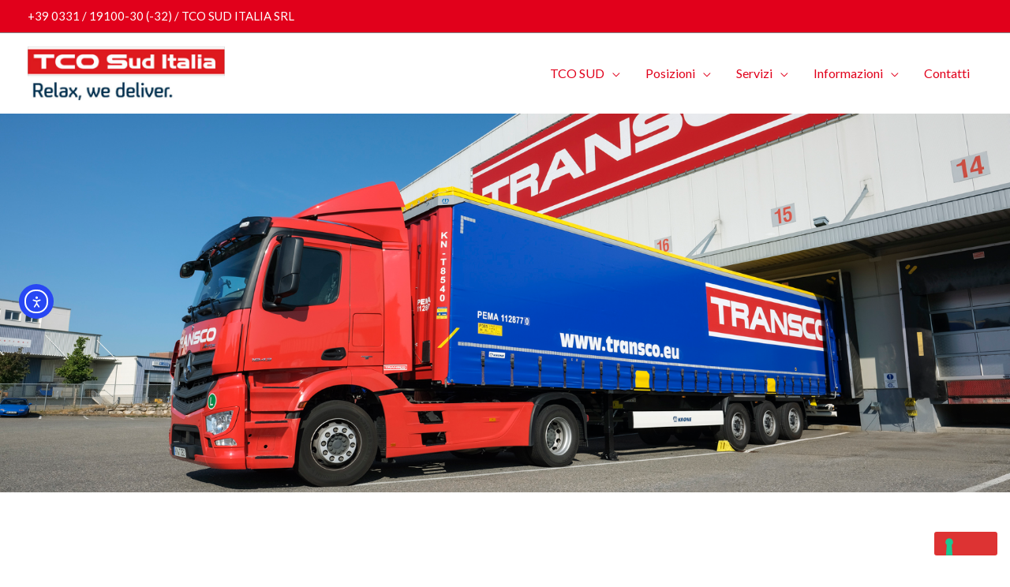

--- FILE ---
content_type: text/css
request_url: https://www.transco-logistica.com/wp-content/uploads/elementor/css/post-509.css?ver=1768932408
body_size: 845
content:
.elementor-509 .elementor-element.elementor-element-2dc951f5:not(.elementor-motion-effects-element-type-background), .elementor-509 .elementor-element.elementor-element-2dc951f5 > .elementor-motion-effects-container > .elementor-motion-effects-layer{background-image:url("https://www.transco-logistica.com/wp-content/uploads/2023/01/lkw-transco.jpg");background-position:center center;background-repeat:no-repeat;background-size:cover;}.elementor-509 .elementor-element.elementor-element-2dc951f5 > .elementor-background-overlay{background-color:#000c2d;opacity:0;transition:background 0.3s, border-radius 0.3s, opacity 0.3s;}.elementor-509 .elementor-element.elementor-element-2dc951f5 > .elementor-container{min-height:120px;}.elementor-509 .elementor-element.elementor-element-2dc951f5, .elementor-509 .elementor-element.elementor-element-2dc951f5 > .elementor-background-overlay{border-radius:0px 0px 0px 0px;}.elementor-509 .elementor-element.elementor-element-2dc951f5{transition:background 0.3s, border 0.3s, border-radius 0.3s, box-shadow 0.3s;padding:200px 0px 160px 0px;}.elementor-509 .elementor-element.elementor-element-5f8578be > .elementor-element-populated{margin:0% 50% 0% 0%;--e-column-margin-right:50%;--e-column-margin-left:0%;}.elementor-widget-heading .elementor-heading-title{font-family:var( --e-global-typography-primary-font-family ), Sans-serif;font-weight:var( --e-global-typography-primary-font-weight );color:var( --e-global-color-primary );}.elementor-509 .elementor-element.elementor-element-b009e16 .elementor-heading-title{color:#ffffff;}.elementor-widget-text-editor{font-family:var( --e-global-typography-text-font-family ), Sans-serif;font-weight:var( --e-global-typography-text-font-weight );color:var( --e-global-color-text );}.elementor-widget-text-editor.elementor-drop-cap-view-stacked .elementor-drop-cap{background-color:var( --e-global-color-primary );}.elementor-widget-text-editor.elementor-drop-cap-view-framed .elementor-drop-cap, .elementor-widget-text-editor.elementor-drop-cap-view-default .elementor-drop-cap{color:var( --e-global-color-primary );border-color:var( --e-global-color-primary );}.elementor-509 .elementor-element.elementor-element-60747415{color:#DEE1F8;}.elementor-509 .elementor-element.elementor-element-6ec6e74c > .elementor-background-overlay{opacity:0;transition:background 0.3s, border-radius 0.3s, opacity 0.3s;}.elementor-509 .elementor-element.elementor-element-6ec6e74c{transition:background 0s, border 0.3s, border-radius 0.3s, box-shadow 0.3s;padding:104px 0px 30px 0px;}.elementor-509 .elementor-element.elementor-element-475f929d:not(.elementor-motion-effects-element-type-background) > .elementor-widget-wrap, .elementor-509 .elementor-element.elementor-element-475f929d > .elementor-widget-wrap > .elementor-motion-effects-container > .elementor-motion-effects-layer{background-color:#FFFFFF;}.elementor-509 .elementor-element.elementor-element-475f929d > .elementor-element-populated{transition:background 0.3s, border 0.3s, border-radius 0.3s, box-shadow 0.3s;}.elementor-509 .elementor-element.elementor-element-475f929d > .elementor-element-populated > .elementor-background-overlay{transition:background 0.3s, border-radius 0.3s, opacity 0.3s;}.elementor-509 .elementor-element.elementor-element-6e35f5f9 > .elementor-widget-container{margin:0px 0px 0px 0px;}.elementor-509 .elementor-element.elementor-element-6e35f5f9{text-align:start;font-weight:400;text-transform:none;color:#000000;}.elementor-509 .elementor-element.elementor-element-73a4b46{padding:0px 0px 50px 0px;}.elementor-509 .elementor-element.elementor-element-a1a3606{margin-top:16px;margin-bottom:0px;}.elementor-509 .elementor-element.elementor-element-4c54ffbe.elementor-column > .elementor-widget-wrap{justify-content:flex-end;}.elementor-509 .elementor-element.elementor-element-4c54ffbe > .elementor-element-populated, .elementor-509 .elementor-element.elementor-element-4c54ffbe > .elementor-element-populated > .elementor-background-overlay, .elementor-509 .elementor-element.elementor-element-4c54ffbe > .elementor-background-slideshow{border-radius:8px 8px 8px 8px;}.elementor-509 .elementor-element.elementor-element-4c54ffbe > .elementor-element-populated{transition:background 0.3s, border 0.3s, border-radius 0.3s, box-shadow 0.3s;margin:0px 16px 0px 0px;--e-column-margin-right:16px;--e-column-margin-left:0px;}.elementor-509 .elementor-element.elementor-element-4c54ffbe > .elementor-element-populated > .elementor-background-overlay{transition:background 0.3s, border-radius 0.3s, opacity 0.3s;}.elementor-509 .elementor-element.elementor-element-2b72234 .elementor-heading-title{color:var( --e-global-color-secondary );}.elementor-widget-image .widget-image-caption{color:var( --e-global-color-text );font-family:var( --e-global-typography-text-font-family ), Sans-serif;font-weight:var( --e-global-typography-text-font-weight );}.elementor-509 .elementor-element.elementor-element-4dca0b9{text-align:start;}@media(min-width:768px){.elementor-509 .elementor-element.elementor-element-42e0f1a8{width:100%;}}@media(max-width:1024px){.elementor-509 .elementor-element.elementor-element-2dc951f5, .elementor-509 .elementor-element.elementor-element-2dc951f5 > .elementor-background-overlay{border-radius:0px 0px 80px 0px;}.elementor-509 .elementor-element.elementor-element-2dc951f5{padding:160px 40px 104px 40px;}.elementor-509 .elementor-element.elementor-element-5f8578be > .elementor-element-populated{margin:0% 32% 0% 0%;--e-column-margin-right:32%;--e-column-margin-left:0%;}.elementor-509 .elementor-element.elementor-element-6ec6e74c{padding:80px 40px 80px 40px;}.elementor-509 .elementor-element.elementor-element-6e35f5f9 > .elementor-widget-container{margin:0px 80px -16px 80px;}}@media(max-width:767px){.elementor-509 .elementor-element.elementor-element-2dc951f5, .elementor-509 .elementor-element.elementor-element-2dc951f5 > .elementor-background-overlay{border-radius:0px 0px 40px 0px;}.elementor-509 .elementor-element.elementor-element-2dc951f5{padding:160px 24px 80px 24px;}.elementor-509 .elementor-element.elementor-element-5f8578be > .elementor-element-populated{margin:0px 0px 0px 0px;--e-column-margin-right:0px;--e-column-margin-left:0px;}.elementor-509 .elementor-element.elementor-element-6ec6e74c{padding:64px 24px 64px 24px;}.elementor-509 .elementor-element.elementor-element-6e35f5f9 > .elementor-widget-container{margin:0px 0px 0px 0px;padding:0px 0px 0px 0px;}.elementor-509 .elementor-element.elementor-element-4c54ffbe > .elementor-element-populated{margin:0px 0px 24px 0px;--e-column-margin-right:0px;--e-column-margin-left:0px;}}

--- FILE ---
content_type: text/css
request_url: https://www.transco-logistica.com/wp-content/uploads/elementor/css/post-16.css?ver=1768919886
body_size: 1207
content:
.elementor-16 .elementor-element.elementor-element-8e0d576:not(.elementor-motion-effects-element-type-background), .elementor-16 .elementor-element.elementor-element-8e0d576 > .elementor-motion-effects-container > .elementor-motion-effects-layer{background-color:#FFFFFF;}.elementor-16 .elementor-element.elementor-element-8e0d576, .elementor-16 .elementor-element.elementor-element-8e0d576 > .elementor-background-overlay{border-radius:0px 0px 0px 0px;}.elementor-16 .elementor-element.elementor-element-8e0d576{transition:background 0.3s, border 0.3s, border-radius 0.3s, box-shadow 0.3s;color:#000000;padding:85px 0px 70px 0px;}.elementor-16 .elementor-element.elementor-element-8e0d576 > .elementor-background-overlay{transition:background 0.3s, border-radius 0.3s, opacity 0.3s;}.elementor-16 .elementor-element.elementor-element-8e0d576 > .elementor-shape-top .elementor-shape-fill{fill:#E1001B;}.elementor-16 .elementor-element.elementor-element-8e0d576 > .elementor-shape-top svg{width:calc(100% + 1.3px);height:20px;}.elementor-16 .elementor-element.elementor-element-8e0d576 .elementor-heading-title{color:#000000;}.elementor-16 .elementor-element.elementor-element-8e0d576 a{color:#000000;}.elementor-16 .elementor-element.elementor-element-8e0d576 a:hover{color:#000000;}.elementor-16 .elementor-element.elementor-element-8e0d576 > .elementor-container{text-align:start;}.elementor-16 .elementor-element.elementor-element-170faf0f > .elementor-element-populated{padding:0px 25px 0px 0px;}.elementor-widget-heading .elementor-heading-title{font-family:var( --e-global-typography-primary-font-family ), Sans-serif;font-weight:var( --e-global-typography-primary-font-weight );color:var( --e-global-color-primary );}.elementor-16 .elementor-element.elementor-element-66774f13 .elementor-heading-title{color:#000000;}.elementor-widget-image .widget-image-caption{color:var( --e-global-color-text );font-family:var( --e-global-typography-text-font-family ), Sans-serif;font-weight:var( --e-global-typography-text-font-weight );}.elementor-16 .elementor-element.elementor-element-5d58fb52 > .elementor-widget-container{padding:28px 0px 0px 0px;}.elementor-16 .elementor-element.elementor-element-5d58fb52{text-align:start;}.elementor-16 .elementor-element.elementor-element-9de9e11 > .elementor-widget-container{padding:-10px 0px 10px 0px;}.elementor-16 .elementor-element.elementor-element-9de9e11{text-align:start;}.elementor-bc-flex-widget .elementor-16 .elementor-element.elementor-element-47121a2f.elementor-column .elementor-widget-wrap{align-items:flex-start;}.elementor-16 .elementor-element.elementor-element-47121a2f.elementor-column.elementor-element[data-element_type="column"] > .elementor-widget-wrap.elementor-element-populated{align-content:flex-start;align-items:flex-start;}.elementor-16 .elementor-element.elementor-element-47121a2f > .elementor-element-populated{padding:0px 0px 0px 0px;}.elementor-16 .elementor-element.elementor-element-250aa8c5 .elementor-heading-title{color:#000000;}.elementor-widget-icon-list .elementor-icon-list-item:not(:last-child):after{border-color:var( --e-global-color-text );}.elementor-widget-icon-list .elementor-icon-list-icon i{color:var( --e-global-color-primary );}.elementor-widget-icon-list .elementor-icon-list-icon svg{fill:var( --e-global-color-primary );}.elementor-widget-icon-list .elementor-icon-list-item > .elementor-icon-list-text, .elementor-widget-icon-list .elementor-icon-list-item > a{font-family:var( --e-global-typography-text-font-family ), Sans-serif;font-weight:var( --e-global-typography-text-font-weight );}.elementor-widget-icon-list .elementor-icon-list-text{color:var( --e-global-color-secondary );}.elementor-16 .elementor-element.elementor-element-11166386 > .elementor-widget-container{margin:23px 0px 0px 0px;}.elementor-16 .elementor-element.elementor-element-11166386 .elementor-icon-list-items:not(.elementor-inline-items) .elementor-icon-list-item:not(:last-child){padding-block-end:calc(20px/2);}.elementor-16 .elementor-element.elementor-element-11166386 .elementor-icon-list-items:not(.elementor-inline-items) .elementor-icon-list-item:not(:first-child){margin-block-start:calc(20px/2);}.elementor-16 .elementor-element.elementor-element-11166386 .elementor-icon-list-items.elementor-inline-items .elementor-icon-list-item{margin-inline:calc(20px/2);}.elementor-16 .elementor-element.elementor-element-11166386 .elementor-icon-list-items.elementor-inline-items{margin-inline:calc(-20px/2);}.elementor-16 .elementor-element.elementor-element-11166386 .elementor-icon-list-items.elementor-inline-items .elementor-icon-list-item:after{inset-inline-end:calc(-20px/2);}.elementor-16 .elementor-element.elementor-element-11166386 .elementor-icon-list-icon i{color:#E1001B;transition:color 0.3s;}.elementor-16 .elementor-element.elementor-element-11166386 .elementor-icon-list-icon svg{fill:#E1001B;transition:fill 0.3s;}.elementor-16 .elementor-element.elementor-element-11166386{--e-icon-list-icon-size:23px;--icon-vertical-offset:0px;}.elementor-16 .elementor-element.elementor-element-11166386 .elementor-icon-list-item > .elementor-icon-list-text, .elementor-16 .elementor-element.elementor-element-11166386 .elementor-icon-list-item > a{font-family:"Roboto", Sans-serif;font-weight:400;}.elementor-16 .elementor-element.elementor-element-11166386 .elementor-icon-list-text{color:#000000;transition:color 0.3s;}.elementor-16 .elementor-element.elementor-element-521f00b0 > .elementor-element-populated{padding:0px 25px 0px 0px;}.elementor-16 .elementor-element.elementor-element-9c8ee1 > .elementor-widget-container{padding:0px 0px 0px 25px;}.elementor-16 .elementor-element.elementor-element-9c8ee1 .elementor-heading-title{color:#000000;}.elementor-widget-text-editor{font-family:var( --e-global-typography-text-font-family ), Sans-serif;font-weight:var( --e-global-typography-text-font-weight );color:var( --e-global-color-text );}.elementor-widget-text-editor.elementor-drop-cap-view-stacked .elementor-drop-cap{background-color:var( --e-global-color-primary );}.elementor-widget-text-editor.elementor-drop-cap-view-framed .elementor-drop-cap, .elementor-widget-text-editor.elementor-drop-cap-view-default .elementor-drop-cap{color:var( --e-global-color-primary );border-color:var( --e-global-color-primary );}.elementor-16 .elementor-element.elementor-element-442989e2 > .elementor-widget-container{padding:20px 0px 0px 25px;}.elementor-16 .elementor-element.elementor-element-442989e2{column-gap:0px;line-height:32px;word-spacing:0px;}.elementor-bc-flex-widget .elementor-16 .elementor-element.elementor-element-60a1522.elementor-column .elementor-widget-wrap{align-items:flex-start;}.elementor-16 .elementor-element.elementor-element-60a1522.elementor-column.elementor-element[data-element_type="column"] > .elementor-widget-wrap.elementor-element-populated{align-content:flex-start;align-items:flex-start;}.elementor-16 .elementor-element.elementor-element-60a1522.elementor-column > .elementor-widget-wrap{justify-content:flex-start;}.elementor-16 .elementor-element.elementor-element-60a1522 > .elementor-element-populated{padding:0px 25px 0px 0px;}.elementor-16 .elementor-element.elementor-element-4aed3ba5 .elementor-heading-title{color:#000000;}.elementor-16 .elementor-element.elementor-element-5e183778 > .elementor-widget-container{padding:20px 0px 0px 0px;}.elementor-16 .elementor-element.elementor-element-5e183778{column-gap:0px;}.elementor-16 .elementor-element.elementor-element-de96a38 > .elementor-widget-container{padding:21px 0px 0px 0px;}.elementor-16 .elementor-element.elementor-element-de96a38{column-gap:0px;}.elementor-16 .elementor-element.elementor-element-2f636766{--spacer-size:5px;}.elementor-16 .elementor-element.elementor-element-6c7ac05b:not(.elementor-motion-effects-element-type-background), .elementor-16 .elementor-element.elementor-element-6c7ac05b > .elementor-motion-effects-container > .elementor-motion-effects-layer{background-color:#E1001B;}.elementor-16 .elementor-element.elementor-element-6c7ac05b{border-style:solid;border-width:1px 0px 0px 0px;border-color:#565656;transition:background 0.3s, border 0.3s, border-radius 0.3s, box-shadow 0.3s;padding:2.1em 0em 2.1em 0em;}.elementor-16 .elementor-element.elementor-element-6c7ac05b > .elementor-background-overlay{transition:background 0.3s, border-radius 0.3s, opacity 0.3s;}.elementor-widget-copyright .hfe-copyright-wrapper a, .elementor-widget-copyright .hfe-copyright-wrapper{color:var( --e-global-color-text );}.elementor-widget-copyright .hfe-copyright-wrapper, .elementor-widget-copyright .hfe-copyright-wrapper a{font-family:var( --e-global-typography-text-font-family ), Sans-serif;font-weight:var( --e-global-typography-text-font-weight );}.elementor-16 .elementor-element.elementor-element-e432d65 .hfe-copyright-wrapper{text-align:center;}.elementor-16 .elementor-element.elementor-element-e432d65 .hfe-copyright-wrapper a, .elementor-16 .elementor-element.elementor-element-e432d65 .hfe-copyright-wrapper{color:var( --e-global-color-astglobalcolor5 );}@media(max-width:1024px){.elementor-16 .elementor-element.elementor-element-170faf0f > .elementor-element-populated{padding:0px 10px 0px 10px;}.elementor-16 .elementor-element.elementor-element-47121a2f > .elementor-element-populated{padding:0px 10px 0px 10px;}.elementor-16 .elementor-element.elementor-element-521f00b0 > .elementor-element-populated{padding:0px 10px 0px 10px;}.elementor-16 .elementor-element.elementor-element-60a1522 > .elementor-element-populated{padding:0px 10px 0px 10px;}}@media(max-width:767px){.elementor-16 .elementor-element.elementor-element-170faf0f.elementor-column > .elementor-widget-wrap{justify-content:center;}.elementor-16 .elementor-element.elementor-element-66774f13 > .elementor-widget-container{margin:50px 0px 0px 0px;}.elementor-16 .elementor-element.elementor-element-66774f13{text-align:center;}.elementor-16 .elementor-element.elementor-element-5d58fb52{text-align:center;}.elementor-16 .elementor-element.elementor-element-9de9e11{text-align:center;}.elementor-16 .elementor-element.elementor-element-47121a2f.elementor-column > .elementor-widget-wrap{justify-content:center;}.elementor-16 .elementor-element.elementor-element-250aa8c5 > .elementor-widget-container{margin:50px 0px 0px 0px;}.elementor-16 .elementor-element.elementor-element-250aa8c5{text-align:center;}.elementor-16 .elementor-element.elementor-element-11166386 > .elementor-widget-container{margin:20px 0px 0px 0px;padding:0px 0px 0px 25px;}.elementor-16 .elementor-element.elementor-element-9c8ee1 > .elementor-widget-container{margin:50px 0px 0px 0px;}.elementor-16 .elementor-element.elementor-element-9c8ee1{text-align:center;}.elementor-16 .elementor-element.elementor-element-442989e2{text-align:center;}.elementor-16 .elementor-element.elementor-element-4aed3ba5 > .elementor-widget-container{margin:50px 0px 0px 0px;}.elementor-16 .elementor-element.elementor-element-4aed3ba5{text-align:center;}.elementor-16 .elementor-element.elementor-element-5e183778{text-align:center;}.elementor-16 .elementor-element.elementor-element-de96a38{text-align:center;}}

--- FILE ---
content_type: application/javascript; charset=utf-8
request_url: https://cs.iubenda.com/cookie-solution/confs/js/87571515.js
body_size: -334
content:
_iub.csRC = { showBranding: false, publicId: 'a74f0e58-6db6-11ee-8bfc-5ad8d8c564c0', floatingGroup: false };
_iub.csEnabled = true;
_iub.csPurposes = [];
_iub.csT = 0.025;
_iub.googleConsentModeV2 = true;
